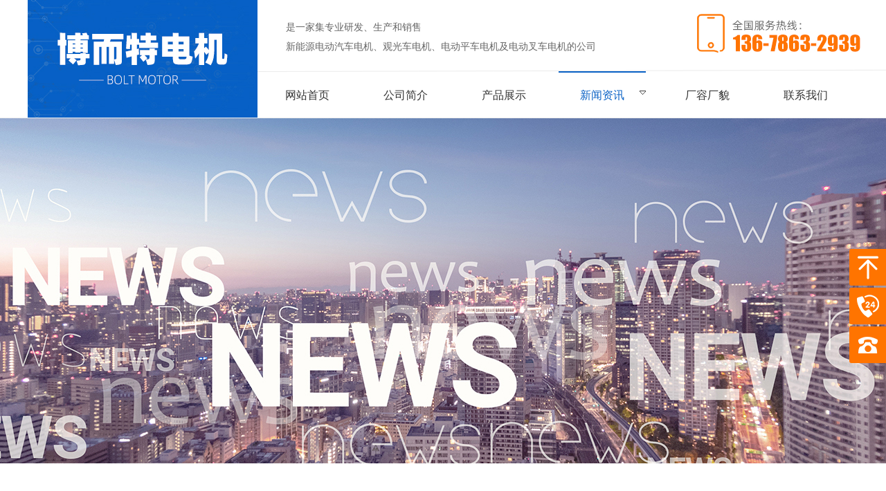

--- FILE ---
content_type: text/html; charset=utf-8
request_url: http://www.szmdmotor.com.cn/xinwen/gsxw/show301.html
body_size: 7344
content:
<!DOCTYPE html PUBLIC "-//W3C//DTD XHTML 1.0 Transitional//EN" "http://www.w3.org/TR/xhtml1/DTD/xhtml1-transitional.dtd">
<html xmlns="http://www.w3.org/1999/xhtml">
<head>
<meta http-equiv="Content-Type" content="text/html; charset=utf-8" />
<meta http-equiv="X-UA-Compatible" content="IE=edge"/>
<title>如何改进油泵电机电源的控制设备？-滨州博而特电机有限公司</title>
<meta name="keywords" content="如何改进油泵电机电源的控制设备？" /><meta name="description" content="油泵电机是一种改进的驱动油泵的特定电机。油泵电机包括电机主体、前端盖和输出传动轴，在前端盖上开设一阶梯形孔，输出传动缩入前端盖" /><link rel="stylesheet"  type="text/css" href="/Tpl/Home/default/Public/css/aos.css" />
<link href="/Tpl/Home/default/Public/css/reset.css" rel="stylesheet" type="text/css" />
<link href="/Tpl/Home/default/Public/css/webmain.css" rel="stylesheet" type="text/css" />
<link href="/Tpl/Home/default/Public/css/ddsmoothmenu.css" rel="stylesheet" type="text/css" />
<link href="/Tpl/Home/default/Public/css/styles.css" rel="stylesheet" type="text/css" />
<link href="/Tpl/Home/default/Public/css/banner.css" rel="stylesheet" type="text/css" />
<link href="/Tpl/Home/default/Public/css/animate.css" rel="stylesheet" type="text/css" />
<link href="/Tpl/Home/default/Public/css/iconfont.css" rel="stylesheet" type="text/css" />
<link href="/Tpl/Home/default/Public/css/style1.css" rel="stylesheet" type="text/css" />
<script>(function() {var _53code = document.createElement("script");_53code.src = "https://tb.53kf.com/code/code/10482451/1";var s = document.getElementsByTagName("script")[0]; s.parentNode.insertBefore(_53code, s);})();</script>
<script>
var site_url='http://www.szmdmotor.com.cn/';
var tpl_path='/Tpl/Home/default/';
var public = '/Public';
var mobile = '1';
var root_path='';
</script>
<script type="text/javascript" src="/Tpl/Home/default/Public/js/jquery-1.4.2.min.js"></script>
<script type="text/javascript" src="/Public/js/common.js"></script>
<script type="text/javascript" src="/Public/js/cookie.js"></script>
<script type="text/javascript" src="/Tpl/Home/default/Public/js/jquery.KinSlideshow-1.2.1.js"></script>
<script type="text/javascript" src="/Tpl/Home/default/Public/js/webtry_roll.js"></script>
<script type="text/javascript" src="/Tpl/Home/default/Public/js/ddsmoothmenu.js"></script>
<script type="text/javascript" src="/Tpl/Home/default/Public/js/jquery.js"></script>
<script type="text/javascript" src="/Tpl/Home/default/Public/js/superslide.2.1.js"></script>
<script src="/Tpl/Home/default/Public/js/jquery-1.8.3.min.js"></script>
<script src="/Tpl/Home/default/Public/js/banner.js"></script>
<script src="/Tpl/Home/default/Public/js/ajquery.js"></script>
<script src="/Tpl/Home/default/Public/js/wow.min.js"></script>
<script src="/Tpl/Home/default/Public/js/viewport-units-buggyfill.js"></script>
<script src="/Tpl/Home/default/Public/js/midnight.jquery.js"></script>
<script type="text/javascript">
ddsmoothmenu.init({
	mainmenuid: "MainMenu", //menu DIV id
	orientation: 'h', //Horizontal or vertical menu: Set to "h" or "v"
	classname: 'ddsmoothmenu', //class added to menu's outer DIV
	contentsource: "markup" //"markup" or ["container_id", "path_to_menu_file"]
})
</script>
<script type="text/javascript">
$(function(){
 	var nav=$(".index_top");
	var win=$(window);
	var sc=$(document);
	win.scroll(function(){
		if(sc.scrollTop()>100){
			nav..attr('id','#fixednav');;
		}else{
			nav.removeClass("fixednav");
			} }) })
</script>

</head>
<body>
<div id="wrapper">
  <div class="index_top">
  	<div class="top_left">
  		<img src="/Tpl/Home/default/Public/images/logo.jpg" width="333" height="170" alt="滨州博而特电机有限公司" class="logo" />
  	</div>
    	<div id="index_nav">
    		<div class="top_d">
    			<div class="mid"> 是一家集专业研发、生产和销售<br />
新能源电动汽车电机、观光车电机、电动平车电机及电动叉车电机的公司</div>
    			<div class="tel">
    				<img src="/Tpl/Home/default/Public/images/tel.jpg" width="236" height="56"  alt="联系我们" /></div>
    			<div class="clear"></div>
    		</div>
       		<div id="MainMenu" class="ddsmoothmenu"> <ul ><li class="firstli"><a  href="http://www.szmdmotor.com.cn/" title="网站首页"><span>网站首页</span></a></li><li ><a  href="http://www.szmdmotor.com.cn/about/" title="公司简介"><span>公司简介</span></a></li><li ><a  href="http://www.szmdmotor.com.cn/pro/" title="产品展示"><span>产品展示</span></a></li><li ><a id="menu_selected" href="http://www.szmdmotor.com.cn/xinwen/" title="新闻资讯"><span>新闻资讯</span></a><ul class="menulevel"><li ><a  href="http://www.szmdmotor.com.cn/xinwen/gsxw/" title="公司新闻"><span>公司新闻</span></a></li><li ><a  href="http://www.szmdmotor.com.cn/xinwen/zyzs/" title="专业知识"><span>专业知识</span></a></li></ul></li><li ><a  href="http://www.szmdmotor.com.cn/crcm/" title="厂容厂貌"><span>厂容厂貌</span></a></li><li class="lastli"><a  href="http://www.szmdmotor.com.cn/contact/" title="联系我们"><span>联系我们</span></a></li></ul> </div>
     		<div class="clear"></div>
  		</div> 
  </div>
</div>
<!--wrapper-->


<div class="ny_xinwen"></div>
<script>
$(function(){
$.ajax({
   type: "POST",
   url: "http://www.szmdmotor.com.cn/home/public/viewNum.html",
   data: "module=article&id=301",
   success: function(msg){
   		$('#hitnum').text(msg);
   }
});
})
</script>
<div id="page_main2" class="clearfix">
  <div class="site-nav2">
    <div class="site_left"><span>当前位置 : </span><a href="http://www.szmdmotor.com.cn/">主页</a> &gt;&gt;<a href="http://www.szmdmotor.com.cn/xinwen/">新闻资讯</a> &gt;&gt;<a href="http://www.szmdmotor.com.cn/xinwen/gsxw/">公司新闻</a> </div>
    <div class="site_right"><span></span></div>
    <div class="clear"></div>
  </div>
  <div class="page-right2">
    <div id="shownews">
      <h1 class="title">如何改进油泵电机电源的控制设备？</h1>
      <div class="hits">
        点击次数：<span id="hitnum"></span>&nbsp;&nbsp;        更新时间：22/09/15 16:27:09&nbsp;&nbsp;        &nbsp;&nbsp;来源：<a href="http://www.szmdmotor.com.cn">www.szmdmotor.com.cn</a>
        【<a href="javascript:self.close()">关闭</a>】        <span style="float:left;">分&nbsp;&nbsp;&nbsp;&nbsp;享: </span> <span> 
          <script>window._bd_share_config={"common":{"bdSnsKey":{},"bdText":"","bdMini":"2","bdPic":"","bdUrl":'http://www.szmdmotor.com.cn/article/show/sid/1285/id/301.html',"bdStyle":"0","bdSize":"16"},"share":{}};with(document)0[(getElementsByTagName('head')[0]||body).appendChild(createElement('script')).src='http://bdimg.share.baidu.com/static/api/js/share.js?v=89860593.js?cdnversion='+~(-new Date()/36e5)];</script> 
          </span>      </div>
            <ul style=" margin:10px 0px;">
              </ul>
      <div class="text editor">　　油泵电机是一种改进的驱动油泵的特定电机。油泵电机包括电机主体、前端盖和输出传动轴，在前端盖上开设一阶梯形孔，输出传动缩入前端盖内为一中空的轴，轴孔孔径与油泵的输入传动轴的外径相配合，在输出传动轴的轴头有一键槽。油泵电机电源控制设备有非常重要的作用，但是很多消费者反应油泵电机电源控制装置在运行中存在较大的缺陷，那么如何对油泵电机电源控制设备进行改进呢？<br />
　　经多年运行的经验，建议把调速器压力油罐上装有的带电接点的压力表与压力信号器的作用做对换，让压力信号器改为油泵电机电源控制元件，让带电接点压力的作用改为油罐油压的监视元件。调速器的压力油罐上装有两块自动化元件仪表。一块是带电接点的压力表，其作用为油泵电机电源的自动控制装置。当压力油罐内的油压值比额定工作油压值降低0.2MPa～0.25MPa时，电接点压力表的指针接点与下限指针接点闭合，发出电信号，通过继电器操作油泵电机电源接通，使油泵开始启动泵油。当供油使油罐内的油压达到额定工作油压时，电接点压力表指针接点又与上限接点闭合，发出断开油泵电源的信号，油泵停止泵油。如此反复循环，实现对油压的自动控制，保证压力油罐内的工作油压在规定的范围以内。另一块是压力信号器，其作用为调速器油压的自动监视装置。当压力油罐内的油压因事故下降到比额定工作油压上限值低0.3MPa～0.35MPa时，压力信号器的一只水银接点闭合，接通信号回路，光字牌亮，警铃响并发出“故障信号油压”信号，提示运行人员迅速地去处理事故。如事故未能排除，油罐内的油压继续下降。<br />
<p>
	　　以上就是我们应该如何改进油泵电机电源的控制设备，大家可以了解一下。
</p>
<p style="text-align:center;">
	<img src="/Upload/thumb_6322e340a465e.jpg" width="300" height="241" title="油泵电机" alt="油泵电机" />
</p></div>
      <div class="page" style="clear:both;"> 上一条：
        <a href="http://www.szmdmotor.com.cn/xinwen/gsxw/show305.html">电动叉车电机常用的电机有哪几种？</a>
                  <br>
        下一条：
        <a href="http://www.szmdmotor.com.cn/xinwen/gsxw/show299.html">油泵电机空载运行为何会有十分之一的电流差?</a>
                  <br>
      </div>
      <h4 class="related"><span style="font-weight:bold;height:30px;line-height:30px;font-size:13px;  padding-left:10px">油泵电机相关资料</span></h4>
      <ul class="related-list">
                  <li><a target="_blank" title="油泵电机过热的原因有哪些呢？" href="http://www.szmdmotor.com.cn/xinwen/gsxw/show239.html">油泵电机过热的原因有哪些呢？</a></li><li><a target="_blank" title="油泵电机发热原因分析" href="http://www.szmdmotor.com.cn/xinwen/zyzs/show246.html">油泵电机发热原因分析</a></li><li><a target="_blank" title="造成油泵电机轴承损耗的3个原因" href="http://www.szmdmotor.com.cn/xinwen/show250.html">造成油泵电机轴承损耗的3个原因</a></li><li><a target="_blank" title="我们该如何有效的保护油泵电机？" href="http://www.szmdmotor.com.cn/xinwen/gsxw/show254.html">我们该如何有效的保护油泵电机？</a></li><li><a target="_blank" title="油泵电机的故障该如何检查？" href="http://www.szmdmotor.com.cn/xinwen/gsxw/show258.html">油泵电机的故障该如何检查？</a></li>      </ul>
      <div class="clear"></div>
      <!-- 相关产品 -->
      <h4 class="related"><span style="font-weight:bold;height:30px;line-height:30px;font-size:13px;  padding-left:10px">油泵电机相关产品</span></h4>
      <div class="related_cp">
        <ul>
                      <!--  此处含有字符串截取函数，注意格式  --> 
            <!-- 例子：油泵电机的故障该... $relate['title']：要处理的字符串；msubstr：调用的函数不要改变；0：取字符串开设的位置8：截取的长度 -->
            <li> <a href="http://www.szmdmotor.com.cn/pro/ybdj/show3075.html"><img src="http://www.szmdmotor.com.cn/Upload/thumb_5f9cc692106e6.jpg" alt="油泵电机" title="油泵电机"></a>
                <p><a target="_blank" title="油泵电机" href="http://www.szmdmotor.com.cn/pro/ybdj/show3075.html">油泵电机</a></p>
              </li>        </ul>
      </div>
      <div class="clear"></div>
      <!-- 相关产品结束 --> 
    </div>
  </div>
</div>
<style>
	@keyframes warn {
            0% {
                transform: scale(0.3);
                -webkit-transform: scale(0.3);
                opacity: 0.0;
            }

            25% {
                transform: scale(0.3);
                -webkit-transform: scale(0.3);
                opacity: 0.1;
            }

            50% {
                transform: scale(0.5);
                -webkit-transform: scale(0.5);
                opacity: 0.3;
            }

            75% {
                transform: scale(0.8);
                -webkit-transform: scale(0.8);
                opacity: 0.5;
            }

            100% {
                transform: scale(1);
                -webkit-transform: scale(1);
                opacity: 0.0;
            }
        }

.dot {    position: absolute;
            width:40px;
            height:40px;
            padding:8px;
            left:0;
            bottom:-70px;
            -webkit-border-radius: 50%;
            -moz-border-radius: 50%;
            border:1px solid #ff7400;
            border-radius: 50%;
            z-index: 2;
        }
.pulse {   position: absolute;
            width:90px;
            height:90px;
            left:-8%;
            bottom:-90px;
            border: 4px solid #ff7400;
            -webkit-border-radius: 50%;
            -moz-border-radius: 50%;
            border-radius: 50%;
            z-index: 1;
            opacity: 0;
            -webkit-animation: warn 2s ease-out;
            -moz-animation: warn 2s ease-out;
            animation: warn 2s ease-out;
            -webkit-animation-iteration-count: infinite;
            -moz-animation-iteration-count: infinite;
            animation-iteration-count: infinite;
            box-shadow: 1px 1px 10px #ff7400;
        }
</style>
<div class="yb_conct">
  <div class="yb_bar">
    <ul>
      <li class="yb_top">返回顶部</li>
      <li class="yb_phone"><p>
	136-7863-2939
</p></li>
      <li class="yb_email" ><p>
	0543-5056272
</p></li>
    </ul>
  </div>
</div>
<!-- 代码部分end -->
<div class="con_bg mt30">
	<a class="con_top yb_top">
		<img src="/Tpl/Home/default/Public/images/top.png" width="68" height="90" />
	</a>
	<div class="contain">
		<div class="con_mid">
			<div class="con_div"><p>
	<img src="/Upload/thumb_5f9cb7c9c5d3e.png" alt="" />&nbsp;联系人：商经理
</p>
<p>
	<img src="/Upload/thumb_5f9cb7d3cc6b6.png" alt="" />&nbsp;手机：136-7863-2939
</p></div>
			<div class="con_div"><p>
	<img src="/Upload/thumb_5f9cb7e2b4fb6.png" alt="" />&nbsp;电话：0543-5056272
</p>
<p>
	<img src="/Upload/thumb_5f9cb7ee792ae.png" alt="" />&nbsp;传真：0543-2232688
</p></div>
			<div class="con_div"><p>
	<img src="/Upload/thumb_5f9cb7fc8d6e6.png" alt="" />&nbsp;地址：滨州市惠民县辛店开发区
</p>
<p>
	<img src="/Upload/thumb_5f9cb80479a7e.png" alt="" />&nbsp;滨州博而特电机有限公司
</p></div>
			<div class="clear"></div>
		</div>
		<div class="ma">
			<img src="/Tpl/Home/default/Public/images/ma.jpg" width="122" height="122" alt="二维码"><p>【了解更多】</p>
		</div>
		<div class="clear"></div>
	</div>

<div class="con_dh">
    <ul ><li class="firstli"><a  href="http://www.szmdmotor.com.cn/" title="网站首页"><span>网站首页</span></a></li><li ><a  href="http://www.szmdmotor.com.cn/about/" title="公司简介"><span>公司简介</span></a></li><li ><a  href="http://www.szmdmotor.com.cn/pro/" title="产品展示"><span>产品展示</span></a></li><li ><a id="menu_selected" href="http://www.szmdmotor.com.cn/xinwen/" title="新闻资讯"><span>新闻资讯</span></a><ul class="menulevel"><li ><a  href="http://www.szmdmotor.com.cn/xinwen/gsxw/" title="公司新闻"><span>公司新闻</span></a></li><li ><a  href="http://www.szmdmotor.com.cn/xinwen/zyzs/" title="专业知识"><span>专业知识</span></a></li></ul></li><li ><a  href="http://www.szmdmotor.com.cn/crcm/" title="厂容厂貌"><span>厂容厂貌</span></a></li><li class="lastli"><a  href="http://www.szmdmotor.com.cn/contact/" title="联系我们"><span>联系我们</span></a></li></ul>    <div style="clear:both;" ></div>
 </div>
<div id="copyright">
<div>
  <div class="foot"> <p>
	滨州博而特电机有限公司主要以油泵电机,观光车电机,电动平车电机,电动叉车电机生产销售为主,厂家供货价格低,型号样式多样,质量有保证,有需求随时联系我们
</p>
<p>
	<a href="https://beian.miit.gov.cn/" target="_blank"><img src="/Upload/thumb_5fa492749952b.png" alt="" />备案号：鲁ICP备2020042533号-2</a> 
</p>
<div>
	<a target="_blank" href="http://www.beian.gov.cn/portal/registerSystemInfo?recordcode=37162102000355"><img src="/Upload/thumb_5fa492749952b.png" alt="" />鲁公网安备 37162102000355号</a> 
</div>  
  	<a href="http://www.szmdmotor.com.cn/sitemap.html" rel="nofollow">网站地图</a>
    <div style="display:none"> <script type="text/javascript" src="//js.users.51.la/21313377.js"></script> |  |  </div>
  </div>
  <div style="clear:both"></div>
</div>
</div> 
</div>

<!-- 代码部分end -->
<script src="/Tpl/Home/default/Public/js/aos.js"></script>
<script type="text/javascript">
	AOS.init({
		easing: 'ease-out-back',
		duration: 1000
	});
</script>
<script>
	$('.hero__scroll').on('click', function(e) {
		$('html, body').animate({
			scrollTop: $(window).height()
		}, 900);
	});
</script>
<script>
$(function() {
	// 悬浮窗口
	$(".yb_conct").hover(function() {
		$(".yb_conct").css("right", "5px");
		$(".yb_bar .yb_ercode").css('height', '200px');
	}, function() {
		$(".yb_conct").css("right", "-127px");
		$(".yb_bar .yb_ercode").css('height', '53px');
	});
	// 返回顶部
	$(".yb_top").click(function() {
		$("html,body").animate({
			'scrollTop': '0px'
		}, 300)
	});
});
</script>
</body>
</html>

--- FILE ---
content_type: text/css
request_url: http://www.szmdmotor.com.cn/Tpl/Home/default/Public/css/webmain.css
body_size: 8929
content:
@charset "utf-8";
/* CSS Document */
body,button,input,select,textarea{ font-size:14px; font-family:Arial, Helvetica, sans-serif; border:0;color:#333; line-height:25px;}

/* Clear */
.clearfix:after{content:"";display:block;height:0px;clear:both;visibility:hidden}
.clearfix{display:inline-block}
/* Hides from IE-mac \*/ 
* html .clearfix{height:1%}
.clearfix{display:block} 
/* End hide from IE-mac */
.page_list{text-align:center;padding-top:10px; padding-bottom:2px;}
.page_list a{border:#ddd 1px solid;color:#492b08;padding:2px 5px;margin-right:2px}
.page_list a:hover,.page_list a:active{border:#e1e6ed 1px solid;color:#000;background-color:#492b08}
.page_list span.current{border:#ddd 1px solid;padding:2px 5px;font-weight:bold;margin-right:2px;color:#FFF;background-color:#492b08}
.page_list span.disabled{border:#f3f3f3 1px solid;padding:2px 5px;margin-right:2px;color:#CCC}
/* webcss start*/
.con_bott{background: url(../images/con_bg.png)no-repeat center bottom;}
.index_content{ width:1200px; margin:0 auto; padding-top:50px;}
#wrapper{width:100%; color: #333;background:url(../images/top_bg.jpg)no-repeat center top;height:170px;position: fixed;top: 0;z-index: 999;border-bottom:1px solid #eee;}
.contain{ width:1200px; margin:0 auto;}
.mt80{ margin-top:80px;}
.mt60{ margin-top:60px;}
.mt50{ margin-top:50px;}
.mt30{ margin-top:30px;}
.top_left{width: 333px;float: left}
.logo{ width:333px;display: block;}
.tel{width:236px;height:56px;float:right;margin-top: 20px;}
.mid{font-size: 14px;width: 450px;float: left;margin:25px 0 0 40px;line-height:28px;color: #666;}
#fixednav{position: fixed;top:105px;z-index: 999;}
.index_top{width:1200px;margin:0 auto;height:170px;}
.top_d{width:870px;}
#banner{ width:100%;margin:0 auto;overflow:hidden;}
.banner{ width:1440px; margin:0 auto}
#lang{position:absolute;right:15px;top:10px;z-index:1}
#lang img{margin-right:5px;vertical-align:middle}
#index_nav{width:867px;float: right;}
#MainMenu{ width:100%;line-height:70px;margin-top:20px;}

/*搜索*/
.s_sousuo{ background-color:#eeeeee;}
.index_search{ height:70px; line-height:70px; width:1200px; margin:0 auto;border-bottom:1px #ececec solid; }
.index_search_nr{ float:left; width:600px;color:#666; padding-left:15px;}
.index_search_sou{ float:right; width:350px;height:34px; margin-top:17px;}
#index_searchid{ float:left;line-height:36px;height:36px;width:80px;border:1px #ececec solid; border-right:0}
#index_searchtext{ float:left;border:1px #ececec solid;height:34px;line-height:34px; width:200px; margin:0px;}
#index_searchbutton{ float:left; border:none;background:url(../images/searchbut.jpg); cursor:pointer; height:34px; width:60px}

.al_h{ width:215px; float:left; background:url(../images/al_bg.jpg) no-repeat center top;height:175px;color:#fff; text-align:center; padding-top:58px; margin-top:8px}
.al_h p{ font-size:26px; font-weight:bold; margin-bottom:10px;}
.al_h span{ text-transform:uppercase;}

.al_bg{ background:url(../images/al_bg.jpg) no-repeat center top; padding-top:65px; padding-bottom:60px;}
.index-newproducts{ width:1200px; margin:0 auto}

.productsroll{position:relative;width:1200px;margin-top:50px;}
/* productsroll Start */
#LeftArr1,#RightArr1,#LeftArr,#RightArr{background:url(../images/product_arrow.gif) no-repeat center top;width:39px;height:160px;cursor:pointer;position:absolute;top:35px;z-index:1}
#LeftArr1,#LeftArr{background-position:-10px 0px;float:left;left:8px}
#RightArr1,#RightArr{background-position:-50px 0px;float:right;right:0px}
#ScrollBox,#ScrollBox1{width:1200px; margin:0 auto;overflow:hidden}
#ScrollBox li,#ScrollBox1 li{float:left;display:inline;width:260px;text-align:center; margin:0 8px;}
#ScrollBox li a,#ScrollBox1 li a{display:block;}
#ScrollBox li a img{}
#ScrollBox li a:link,#ScrollBox li a:visited,#ScrollBox li a:active{color:#333}
#ScrollBox li a:hover,#ScrollBox1 li a:hover{color:#c71800}
#ScrollBox li a span,#ScrollBox1 li a span{display:block; line-height:50px; }
/* productsroll End */

/*新闻*/
.index-news dl{width:339px;float:left;}
.index-news dt{width:339px;}
.index-news dd{width:299px;background: #ebf3fa;height:80px;padding: 20px;}
.index-news dd span{font-size: 14px;color: #333;line-height:30px;}
.index-news ul{width: 810px;float: right;}
.index-news ul li{line-height: 40px;height: 40px;border:1px solid #e8e8e8;width:348px;padding-left:32px;float: left;margin-bottom: 20px;position: relative;}
.index-news ul li a{height: 40px;line-height: 40px;display: block;}
.index-news ul li:nth-child(even){margin-left:45px;}
.index-news ul li:before{content: '';width:16px;height:2px;background: #ff7400;display:inline-block;position: absolute;z-index: 99;left:5px;top:20px ;transition: all 0.5s;}
.index-news ul li:hover{border:1px solid #0660c5;}
.index-news ul li:hover:before{width:46px;left:-20px;}
.zhuan_news{margin-top: 20px;}
.zhuan_li{width: 1015px;float: right;background:#ebf3fa;height: 141px;padding: 20px 0;}
.zhuan_li .new01{width: 290px;float: left;margin: 20px 0 20px 42px;}
.zhuan_li .new01 a:hover{color: #0961c5;}
.new_title{background: url(../images/wen.jpg) no-repeat left center;padding-left:40px;font-size: 15px;height: 30px;line-height: 30px;}
.new_con{background: url(../images/da.jpg) no-repeat left top;margin-top: 20px;font-size: 14px;color: #666;line-height: 30px;padding-left:40px;}
.zhuan{text-align: center;color: #fff;width: 185px;height: 41px;background: #0660c5;padding:70px 0;float: left;}
.zhuan b{font-size:24px;}
.zhuan p{font-size: 14px;text-transform: uppercase;line-height:40px;color: #dee5f4;}
/*简介*/
.intro_bg{background: url(../images/intro_bg.jpg) no-repeat center bottom #fff;height: 722px;}
.intro_left{width:650px;float: left;}
.intro_right{width:463px;float:right;margin-top:20px;}
.intro_con{line-height: 35px;margin-top:45px;font-size: 15px;}
.intro_h p{margin-top:20px;font-size: 15px;color: #999;text-transform: uppercase;}
.intro_h b{font-size:22px;font-weight: normal;}
.intro_h b:after{content: '';height: 3px;width:95px;display: block;background:#ff7400;position: relative;bottom:-6px;}
.intro_more{height: 45px;width: 120px;background: #0961c5;display: block;line-height: 45px;border-radius: 10px;color: #fff;padding-left: 20px;margin-top: 35px;}
.intro_more:active,.intro_more:visited{color: #fff;}
/*领域*/
.ly{background: url(../images/ly_bg.jpg) no-repeat center center;width: 1203px;height: 211px;}
.ly dl{width: 200px;float: left;text-align:center;margin-top:35px}
.ly dl dd {margin-top:15px;}
.ly dl dd p{color:#333;font-size:16px;text-transform:uppercase;line-height: 30px;}
.ly dl dt img{width:80px:height:80px;transition:transform 0.8s;}
.ly dl:hover dt img{transform: rotatey(360deg)}
.ly dl:hover{cursor: pointer;}

/*优势*/
.ys_bg{background: url(../images/ys_bg.jpg) no-repeat center top;height:587px;padding-top:60px;}
.ys_title{background: url(../images/ys_tit.png) no-repeat left center;width:255px;margin: 0 auto;padding-left: 325px;color: #fff;}
.ys_title span{font-size: 16px;}
.ys_title b{font-size: 36px;}
.ys_div{width:235px;float: left;text-align: left;position: relative;margin:60px 40px;}
.ys_bg dl:nth-child(2){margin-left:10px;}
.ys_bg dl:nth-child(5){margin-right: 0;}
.ys_div dt{margin-top: 40px;}
.ys_div dd{margin-top: 20px;}
.ys_div dd b{font-size:18px;color: #ff7400;}
.ys_div dd b:before{content: '';height:40px;width: 1px;display: block;background:#ff7400;position: relative;left:10px;bottom: 5px;}
.ys_div dd p{font-size: 14px;line-height:35px;color: #fff;text-transform: uppercase;margin-top:25px;}

.ys_div:hover{}
/*底部*/
.con_bg{background: url(../images/con_bg.jpg) no-repeat left center;height:449px;}
.con_top{position: relative;top:15px;left:48%;width: 68px;display: block;}
.con_top img{animation: myfirst 1s infinite;}
@keyframes myfirst {
            0% {
                transform: translate(0px, 0px);
            }
            50% {
                transform: translate(0px, -10px);
            }
            100% {
                transform: translate(0px, 0px);
            }
        }
.con_div{float: left ;color: #fff;margin:50px 120px 20px 0;line-height: 44px;font-size: 15px;}
.con_div img{vertical-align: middle;margin-right: 5px;}
.con_mid{width:1000px;float:left;}
.con_dh{ width:100%;color: #fff;background: #ff7400;height: 60px;line-height: 60px;margin-top:40px;}
.con_dh ul{width:1200px;margin:0 auto;}
.con_dh .menulevel{ display:none}
.con_dh li{line-height:60px;float: left;padding:0 69px;background: url(../images/dhli_bg.jpg) no-repeat left center;}
.con_dh li a{ color:#fff;font-size:15px;}
.con_dh li:first-child{background: none;}
.ma{ width:150px; float:right;margin-top: 35px;}
.ma img{border-radius: 10px;float: left;}
.ma p{color: #fff;font-size: 14px;text-align: center;writing-mode: tb-rl;float: right;margin-top:15px;float: right;}

.foot_left{ width:350px; float:left}
.foot_right{ width:777px; float:right; padding-top:50px}

.c_cont {
padding: 70px 0px 0px 50px;
background: url(../images/c_cont.jpg) no-repeat right top;
padding-bottom: 100px;
}

#product_c a{
    display: block;
    float: left;
    height: 140px;
    margin-bottom: 10px;
    margin-left: 10px;
    text-align: center;
    width: 150px;
}
#product_c{
width:668px;
}

/*标题*/
.index_title{text-align: left;color: #000000;}
.index_title b{font-size: 30px;}
.index_title span{font-size: 16px;color: #666;text-transform: uppercase;}
/*分类*/
#sort_div{ width:243px;float:left;background: url(../images/fen_bg.jpg) no-repeat left center;padding-top: 30px;height: 413px;}
.fen_right{width: 910px;float: right;}
.cp_img{width:562px;float: left;}
.cp_bg{background: #faf9f7;padding:80px 0 30px 0;}
.cptop_bg{background: url(../images/cp_bg.jpg) no-repeat center top;}
.fen_con{width:320px;float: right;}
.fen_con b{font-size: 23px;color: #333;}
.fen_con b:after{content: '';height: 1px;width: 100%;background: #cfcfcf;display:block;position: relative;bottom: -20px;}
.fen_more{margin-top: 20px;display: block;}
.fen_con p{font-size: 14px;line-height: 32px;margin-top:50px;}
.lei_h{ color:#333; font-size:18px; text-align:center;background: url(../images/fen_img.jpg) no-repeat 20px center;text-align:left;}
.lei_h b{font-size:24px;padding-left:80px;}
.lei_h p{text-transform:uppercase; font-size:11px; color: #999;padding-left:80px;}
.sort_div ul{padding:10px 0;}
.sort_div ul li{white-space:nowrap;text-overflow:ellipsis; height:40px; line-height:40px;background:url(../images/cli_bg.jpg) no-repeat 120px center #0660c5;width:170px;margin-top:15px ; position:relative;border-radius: 0 20px 20px 0;padding-left: 30px; transition: all 1s;}
.sort_div ul li:hover{background:url(../images/cli_bg.jpg) no-repeat 160px center #0660c5 ;}
.sort_div ul li a{height:40px;font-size:15px;color:#fff;line-height:40px;display:block;overflow:hidden;white-space:nowrap;text-overflow:ellipsis; text-align:left;}
.sort_div ul li:hover a{font-weight: bold;color: #fff;}
.sort_div ul li ul li{ height:30px;line-height:30px;background:url(../images/clibg1.jpg) no-repeat 20px center; margin-bottom:0px;}
.sort_div ul li ul li a{ color:#333;}
.sort_div ul li ul li a:hover{ color:#0668cb}
.lei_bt{ padding-left:20px}
.lei_bt p{ padding-top:20px; font-size:14px; margin-bottom:8px}
.lei_bt span{ color:#01954b}
.p_more:visited,.p_more:active{color:#fff}
.p_more{height:22px; line-height:22px; display:block;color:#fff; width:70px; float:right; background-color:#0e70d3; font-size:12px; margin-top:12px; text-align:center;}
.index_tu{ background:url(../images/tu_bg.jpg) no-repeat center top; height:283px; color:#fff; font-size:16px;}
.index_tu p{ padding-top:155px; font-weight:bold; font-size:30px; margin-bottom:20px;}

/*内页分类*/
#fen_lei .sort_div ul{padding:0;}
#fen_lei{width: 240px;float: left}
#fen_lei ul{width: 100%;margin:20px auto;}
#fen_lei li{width:200px;margin: 15px auto;float: none;}
#fen_lei .lei_h{background:#0961c5;color: #fff;padding: 30px 0 25px 0;text-align: center;}
#fen_lei .lei_h span{font-size: 24px;font-weight: bold;}
#fen_lei .lei_h p{color: #fff;padding: 0;font-size: 14px;line-height: 30px;}


/* index-products Start */
.index-products ul li{float:left;text-align:left;width:573px;height:235px; margin:0px 54px 40px 0; position:relative;background: #fff;}
.index-products ul li:nth-child(even){margin-right:0;}
.index-products ul li a{display:block;}
.index-products ul li a:link,.index-products ul li a:visited,.index-products ul li a:active{ color:#333; font-size:15px;}
.p_con img{float:right;margin-top: 15px;}
.index-products ul li a:hover p{  color:#0961c5;}
.index-products ul li .pro_con{ display:block; line-height:30px;  text-indent:none; height:90px; overflow:hidden;text-align: left;font-size: 14px;color: #666;margin-top:20px;}
.p_imgs{width:293px;float: left;}
.p_con{width:215px ;float:right;margin-right: 20px;margin-top: 30px;}
.p_con p{line-height: 40px;font-size: 16px;}
.p_con p span:after{content: '';width:70px;height:2px;background: #0961c5;display:block;z-index: 99;position:relative;bottom: 0;}
.pro_more{float: right;}
.cp_more{color: #999;font-size: 13px;display: block;margin-top:10px;}
.cp_more img{float:none;padding-left: 10px;transition:1s;position: relative;left:0px;}
.index-products ul li:hover .cp_more img{left:120px;}
/* index-products End */

.index-right{float:left;padding:0px 15px 0px 5px;width:240px;overflow:hidden}
.index-search{padding-bottom:5px}
.index-search h2{background-position:0px -136px}
.index-search p{padding:5px 0px 5px 10px}
#searchid{line-height:20px;padding:2px}
#searchtext{border:#E6E6E6 1px solid;background:url(../images/searchinp.gif) repeat-x;height:20px;line-height:20px;padding:2px;width:200px}
#searchbutton{border:none;background:url(../images/searchbut.gif);cursor:pointer;height:21px;width:64px}
.index-jobs h2{background-position:0px -170px}
.index-jobs{padding-bottom:5px}
.index-jobs ul li{padding:4px 0px}

/*********** page ***********/
#page_main{ padding-bottom:30px}
#page_main2{width:1200px; margin:0 auto;padding-bottom:30px }
/* page-left */
.page-left{ width:260px; float:left; border:#0660c5 3px solid; padding-bottom:30px; margin-top:16px;}
.left-contact{ padding-top:5px; background-color:#ececec;}
.left-contact h2{background-position:0px -204px}
.left-contact p{line-height:35px;padding:15px 5px 15px 20px}
.left-contact p span{font-weight:bold}
/* page-right */
.page-right{float:right;padding:15px 0px 20px 0px;width:885px;overflow:hidden}
.page-right2{ width:1200px; margin:0 auto}
.site-nav{border-bottom:1px solid #CCC;height:30px;margin-bottom:20px;line-height:30px;text-align:left; }
.site-nav span{color:#ff7e00;font-weight:bold}
.site-nav2{ width:1200px; margin:20px auto; border-bottom:#ccc 1px dashed; height:60px; line-height:60px;}
.site-nav2 span{ color:#4a1d00; font-weight:bold}
.site_left{ width:500px; float:left;}
.site_right{ width:215px; float:right; font-size:20px; color:#166ac9}
.site_right span{ font-size:18px; color:#0e70d3; font-weight:normal}


.page-single,.page-products,.page-news,.page-newsdetail,.page-jobs,.page-jobsdetail{margin-bottom:10px}
.productsdetail-title,.newsdetail-title,.jobsdetail-title{font-size:14px;font-weight:bold;line-height:30px;text-align:center;border-bottom:1px dashed #CCC;margin-bottom:10px}
.page-news{ line-height:32px; font-size:13px;}
.page-news table{width:98%;}
.page-news table th{height:30px;line-height:30px;text-align:center;font-weight:bold;border:none 0px;font-size:12px}
.page-news table th.news-time{width:100px;background:url(../images/info_title.gif) left top}
.page-news table th.news-title{background:url(../images/info_title.gif) right top}
.page-news table td{border-bottom:1px solid #666;padding:2px}
.page-news table td.time-list{color:#666;text-align:center}
.page-jobs table{width:98%;}
.page-jobs table th{height:30px;line-height:30px;text-align:center;font-weight:bold;border:none 0px;font-size:12px}
.page-jobs table th.jobs-time{width:100px;background:url(../images/info_title.gif) left top}
.page-jobs table th.jobs-title{background:url(../images/info_title.gif) right top}
.page-jobs table td{border-bottom:1px dashed #D7D7D7;padding:8px}
.page-jobs table td.time-list{color:#666;text-align:center}
.page-guestbook{width:600px;margin:0px auto}
.page-guestbook dl dt,.page-guestbook dl dd{float:left;padding:2px; margin-top:10px}
.page-guestbook dl dt{width:80px;text-align:right; line-height:44px;}
.page-guestbook dl dd{width:500px}
.page-guestbook dl dd input{border:#CCC 1px solid;padding:2px;height:44px;line-height:44px;width:450px;}
.page-guestbook dl dd span{color:#F00;margin-left:10px}
.page-guestbook .Content{width:480px;height:120px;border:#CCC 1px solid}
#checkcode{width:60px;text-align:center}
.page-guestbook p{text-align:center;clear:both;margin-bottom:10px}

#friendlink{ color:#333; }
#friendlink a{ color:#333}
#friendlink a:visited,#friendlink a:active{color:#333}
#copyright{text-align:center;font-size:14px;line-height:28px; padding:20px 0px;width:100%;}
.fenzhan{ padding-top:1px;color:#fff}
.fenzhan a{ color:#fff}
.fenzhan a:visited,.fenzhan a:active{color:#fff}
.foot{color:#fff;  }
.foot a{ color:#fff}
.foot a:visited,.foot a:active{color:#fff}



/*新闻列表页*/
ul,li{ list-style:none;}
a,a:visited,a:active{color:#333333;text-decoration:none}
a:hover{color:#333;text-decoration:none}
.fl{ float:left;}
.fr{ float:right;}
.clear{ clear:both;}

ul.newsList li {width: 550px;float: left;
    border: 1px solid #f8f8f8; padding:5px;
	margin-bottom:25px;
	/*background:url(../images/icon.gif) no-repeat 7px 20px;*/
	padding-left:25px; background-color:#fff; border-left:#0660c5 5px solid;box-shadow:0 5px 10px 0 rgba(0,0,0,.02)
}
ul.newsList li:nth-child(even){margin-left:25px;}
/*ul.newsList li:hover{box-shadow:0 5px 15px 0 rgba(0,0,0,.1)}*/
.page-news {
    width: 100%; font-size:15px; line-height:38px;
}

/*新闻详情页*/
#shownews h1.title {
    font-size: 18px;
    text-align: center;
	height:30px;
	line-height:30px;
}

.hits {
    border-bottom: 1px solid #DDDDDD;
    margin-bottom: 10px;
	height:30px;
	line-height:30px;
}
.page {
    line-height:24px;
	border-top:1px dotted #ddd;
	border-bottom:1px dotted #ddd;
}

#shownews .text{
	margin:10px 0;
	line-height:25px;
}
.related { background-color:#f8f8f8
}
#shownews .related {
	font-weight:bold;
	height:32px;
	line-height:32px;
	font-size:13px; margin-top:15px;
}
#shownews .related-list li {
	border-bottom:1px dashed #dddddd;
	background:url(../images/icon1.gif) no-repeat left center;
	padding-left:10px;
    float: left;
    height: 26px;
    line-height: 26px;
    padding-left: 10px;
    width: 300px; margin-right:30px;
}
#shownews .related-list li a,#shownews .related-list li a:active,#shownews .related-list li a:visited{
	color:#808080;
}
#shownews .related-list li a:hover{
	color:#ff0000;
}

/*产品列表页*/
#ShowImages{ margin-top:20px;}
#ShowImages li{
	display: inline;
    float: left;
    margin: 6px 12px;
    text-align: center;margin-bottom:16px;
}
#ShowImages li:hover{box-shadow:0 5px 15px 0 rgba(0,0,0,.1)}
#ShowImages .images_img a {
    border: 8px solid #f2f2f2;
	display:block;
    height: 180px;
    overflow: hidden;
    padding: 5px;
    text-align: center;
    vertical-align: middle;
    width: 245px;
}
#ShowImages .images_img a:hover{
	
	
}
#ShowImages .images_img img {
    max-height: 180px;
}
#ShowImages .images_title a{
	height:38px;
	line-height:38px; background-color:#f2f2f2; display:block; 
}
/*图片列表页*/
#ShowImages .images_img1 a {
    border: 1px solid #dddddd;
	display:block;
    height: 260px;
    overflow: hidden;
    padding: 5px;
    text-align: center;
    vertical-align: middle;
    width: 245px;
}
#ShowImages .images_img1 a:hover{
	background:#fff4ce;
	border:1px solid #ff6600;
}
#ShowImages .images_img1 img {
    max-height: 260px;
}


/*下载列表页*/
.downloadtimes{
	width:80px;
	text-align:center;
}
/*下载详细页*/
.download{ margin-bottom:10px;}
.download li{

	line-height:30px;
	border-bottom:1px dotted #dddddd;
}

.downloadRight{ width:85%;}

/*招聘列表页*/
.jobList li{
	float:left;
	line-height:28px;
	border-bottom:1px dotted #dddddd;
	text-align:center;
}
.jobtime{ width:15%;}
.jobPosition{ width:40%;}

/*招聘详情页*/
.showjobList li{
	line-height:28px;
	border-bottom:1px dotted #dddddd;
}
.jobDescription{
	background:#dddddd;
	height:30px;
	line-height:30px;
	margin:10px 0;
	text-indent:10px;
}
/*招聘应聘页面*/
.submit{ background-color:#0660c5;
	width:242px;
	height:50px;
	color:#ffffff;
	line-height:50px;
	border:none;
	cursor:pointer; display:block;
	font-size:14px; text-align:center; float:left;  margin-top:30px; margin-left:90px;
}
.reset{ background-color:#f2f2f2;
	width:242px;
	line-height:50px; margin-top:20px; margin-bottom:50px;}


/* 内页相关产品的 */
.related_cp p{ line-height:30px;text-indent:2em;}
.related_cp td{ line-height:30px; }
.related_cp ul{width:100%; height:auto; padding-top:5px; overflow:hidden;}
.related_cp ul li{ text-align:center; width:132px;  float:left; overflow:hidden;}
.related_cp ul li p{ line-height:30px; height:30px; text-align:center; text-indent:0em;  }
.related_cp ul li p a{ line-height:30px; height:30px; text-align:center;}
.related_cpul li p a:hover {color:#FF0000;}
.related_cp ul li img{border:1px solid #CCCCCC; width:100px; height:88px; padding:5px;}
.related_cp ul li a:hover img{ border:1px solid #ff0000;}




/* 产品展示页询盘页面 */
.chanpin_xp{width:600px;margin:0px auto}
.chanpin_xp dl dt,.chanpin_xp dl dd{float:left;padding:5px}
.chanpin_xp dl dt{width:80px;text-align:right}
.chanpin_xp dl dd{width:500px; margin-left:80px; margin-top:-30px;}
.chanpin_xp dl dd input{border:#CCC 1px solid;padding:2px;background:url(../images/inputbg.gif) repeat-x;height:19px;line-height:19px;width:180px}
.chanpin_xp dl dd span{color:#F00;margin-left:10px}
.chanpin_xp .Content{width:480px;height:120px;border:#CCC 1px solid}
#checkcode{width:60px;text-align:center}
.chanpin_xp p{text-align:center;clear:both;margin-bottom:10px}

/* 产品页搜索框 */
.head-search{ margin: 0 auto; margin-top: 15px;overflow: hidden; background: #f4f4f4; padding:5px;}
.f_l{ float:left;}
.f_r{ float:right;}
.ss{ padding-top:10px; margin-top:-7px; font-size:13px; font-weight:bold; padding-left:18px;}
.head-search .txt-keyword{ border: solid 1px #DCD3CF;border-right: none;width:200px; height:20px;float: left;color: #A89893;font-size: 12px;}
.head-search .btn-search{width: 60px;height: 20px;border: none;overflow: hidden;}
.ssk{ width:580px;}

/* 产品展示 列表样式 */
.fl{ float:left;}
.fr{ float:right;}
.clear{clear:both;}
.lbtu{ width:695px; height:auto;}
.lbtup {height: auto;padding-top: 20px;overflow: hidden;}
.lbtup li { list-style-type:none; padding-bottom:10px;}
.lbtu_left{ width:110px; margin-top: 15px;}
.lbtu_left img { border: 1px solid #CCCCCC;width: 100px;height: 88px;padding: 5px;}
.lbtu_left a:hover img{ border:1px solid #ff0000;}
.lbtu_right{ width:505px; margin-top:25px;}
.lbtu_right li { float:left;   }
.bt{ line-height:17px; height:17px; font-size:12px; font-weight:bold;}
.bt a { text-decoration:none; color:#000000;}
.lbt a:hover{ color:#FF0000;}
.wenzi{ font-size:12px; line-height:22px; width:180px;}
.wenzi span a { color:#FF0000; text-decoration:none;}
.right_tb ul li { float:left; padding-left:10px;}



.page-products .images_img  img {
	-webkit-transition: -webkit-transform 1s ease-out;
	-moz-transition: -moz-transform 1s ease-out;
	-o-transition: -o-transform 1s ease-out;
	-ms-transition: -ms-transform 1s ease-out;
}
.page-products .images_img  a img:hover {
	-webkit-transform: scale(1.1, 1.1);
	-moz-transform: scale(1.1, 1.1);
	transform: scale(1.1, 1.1);
}

.ny_xinwen{background:url(../images/xinwen.jpg) no-repeat center top; height:550px;margin-top: 170px;}
.ny_liuyan{background:url(../images/liuyan.jpg) no-repeat center top;height:540px;margin-top: 170px;}
.ny_jianjie{background:url(../images/jianjie.jpg) no-repeat center center; height:500px;margin-top: 170px;}
.ny_chanpin{background:url(../images/chanpin.jpg) no-repeat center center; height:500px;margin-top: 170px;}
.ny_tupian{background:url(../images/jianjie.jpg) no-repeat center top;height:500px;margin-top: 170px;}
.ny_lianxi{background:url(../images/lxwm.jpg) no-repeat center top;height:400px;margin-top: 170px;}

.banners img{ width:100%}
#proinfo_c{ line-height:35px;}
#proinfo_c img:nth-child(even){margin-left:3px;}
/*.index-products  img {
	-webkit-transition: -webkit-transform 1s ease-out;
	-moz-transition: -moz-transform 1s ease-out;
	-o-transition: -o-transform 1s ease-out;
	-ms-transition: -ms-transform 1s ease-out;
}
.index-products a img:hover {
	-webkit-transform: scale(1.1, 1.1);
	-moz-transform: scale(1.1, 1.1);
	transform: scale(1.1, 1.1);
}
*/

/* 内页联系 */
.lx-bt{ text-align:center; margin-top:44px;}
.bt-dzi{ font-size:25px; color:#333; font-weight:bold;}
.bt-xzi{ font-size:16px; color:#333; margin-top:18px; margin-bottom:18px; line-height:26px;}

.lx-lx{ width:287px; float:left; margin-bottom:35px; margin-top:33px; text-align:center;}
.lx-mz{ font-size:13px; color:#797979; margin-top:15px;text-align:center}
.lx-zi{ font-size:15px; color:#333;text-align:center}

.nylx_left{ width:500px; float:left;}
.nylx_left p{color:#333; font-size:18px; line-height:43px;}


/*浮动客服*/
#floatDivBoxs{width:170px;background:#fff;position:fixed;top:100px;right:0px;z-index:999;}
#floatDivBoxs .floatDtt{width:100%;height:45px;line-height:45px; background:#29a4f2;color:#fff;font-size:18px;text-indent:22px;position:relative;}
#floatDivBoxs .floatDqq{padding:0 24px;}
#floatDivBoxs .floatDqq li{height:45px;line-height:45px;font-size:15px;border-bottom:1px solid #e3e3e3; text-align:right}
#floatDivBoxs .floatDqq li img{ float:left; margin-top:7px;}
#floatDivBoxs .floatDtxt{font-size:18px;color:#333;padding:10px 14px 0px 14px;}
#floatDivBoxs .floatDtel{padding:0 0 5px 10px;}
#floatDivBoxs .floatImg{text-align:center;padding:10px;background:#EBEBEB;}
#floatDivBoxs .floatImg img{ margin-bottom:5px;}
#floatDivBoxs .floatDtel img{display:block;}
#floatDivBoxs .floatDbg{width:100%;height:20px;background:url(../images/online_botbg.jpg) no-repeat;box-shadow:-2px 0 3px rgba(0,0,0,0.25);}
.floatShadow{ background:#fff;box-shadow:-2px 0 3px rgba(0,0,0,0.25);}
#rightArrow{width:50px;height:129px;background:url(../images/online_arrow.jpg) no-repeat;position:fixed;top:100px;right:0;z-index:999;}
#rightArrow a{display:block;height:45px;}


.ptitle{ text-align:center; border-bottom:#ececec 1px solid; padding-bottom:10px}


@charset "utf-8";
/*-----------------初始化---------------------*/
*{margin:0;padding:0;list-style-type:none;}
a,img{border:0;}
.clear:after{content:'\20';display:block;height:0;clear:both;visibility:hidden;}
/*固定的悬浮窗*/
.yb_conct{position:fixed;z-index:9999999;top: 50%;right:-127px;cursor:pointer;transition:all .3s ease;}
.yb_bar ul li{width:180px;height:53px;font:16px/53px 'Microsoft YaHei';color:#fff;text-indent:54px;margin-bottom:3px;border-radius:3px;transition:all .5s ease;overflow:hidden;}
.yb_bar .yb_top{background:#ff7400 url(../images/fixCont.png) no-repeat 0 0;}
.yb_bar .yb_phone{background:#ff7400 url(../images/fixCont.png) no-repeat 0 -57px;}
.yb_bar .yb_email{background:#ff7400 url(../images/fixCont.png) no-repeat 0 -113px;}
.yb_bar .yb_QQ{text-indent:0;background:#ff7400 url(../images/fixCont.png) no-repeat 0 -113px;}
.yb_bar .yb_ercode{background:#ff7400 url(../images/fixCont.png) no-repeat 0 -113px;}
.yb_bar img{margin-top: 15px;}
.hd_qr{padding:0 29px 25px 29px;}
.yb_QQ a{display:block;text-indent:54px;width:100%;height:100%;color:#fff;}

--- FILE ---
content_type: text/css
request_url: http://www.szmdmotor.com.cn/Tpl/Home/default/Public/css/ddsmoothmenu.css
body_size: 1957
content:
@charset "utf-8";
/*********************************************** 横向主导航条 ***********************************************/
.ddsmoothmenu{}
.ddsmoothmenu ul{margin:0;padding:0;}
/*主菜单设置*/
.ddsmoothmenu ul li{position:relative;display:inline;float:left;}
.ddsmoothmenu ul li a{display:block; font-size:16px;margin: 0 8px;}
.ddsmoothmenu ul li a span{display:block;text-align:center;padding:0 31px;}
.ddsmoothmenu ul li a:before{content: '';height: 2px;width:0;background: #0961c5;display: block;position:relative;top:2px;left: 50%;transition: all 0.8s;}
.ddsmoothmenu ul li a:hover:before{width: 100%;left:0;}
.ddsmoothmenu ul li a:hover span{background: url(../images/nav_bg.png) no-repeat center;color: #0961c5;height: 110px;}
/*主菜单连接效果设置*/
.ddsmoothmenu ul li a:link,.ddsmoothmenu ul li a:visited{color:#333;}
.ddsmoothmenu ul li a:active span{color: #0961c5;}
.ddsmoothmenu ul li a.selected span{color: #333;}
/*主菜单当前所在页面*/
.ddsmoothmenu ul li a#menu_selected span{color:#0961c5;}
.ddsmoothmenu ul li a#menu_selected:before{content: '';height: 2px;width: 100%;background: #0961c5;display: block;position:relative;top:2px;left: 0;}
/*子集菜单设置*/
.ddsmoothmenu ul.menulevel{position:absolute;left:0;display:none;visibility:hidden}
.ddsmoothmenu ul.menulevel li{background:none;margin:0px;padding:0px;display:list-item;float:none;height:40px;line-height:40px;}
.ddsmoothmenu ul.menulevel li a:before{content: '';height: 0;}
.ddsmoothmenu ul.menulevel li a{ background-color:#ececec;height:40px;line-height:40px;width:200px;margin:0px;border-right:1px solid #999;border-bottom:1px solid #fff;border-left:1px solid #CCC;font-size:12px; text-align:left; padding-left:20px;}
.ddsmoothmenu ul.menulevel li a span{ width:200px;overflow:hidden;white-space:nowrap;text-overflow:ellipsis;}
/*子集菜单连接效果设置*/
.ddsmoothmenu ul.menulevel li ul{top:0}
.ddsmoothmenu ul.menulevel li a:link,.ddsmoothmenu ul.menulevel li a:visited{color:#333; background-color:#ececec; background-image:none}
.ddsmoothmenu ul.menulevel li a:hover{background:#024fc1; color:#fff; font-weight:bold }
.ddsmoothmenu ul.menulevel li a.selected{background:#024fc1;color:#fff;font-weight:bold}
.ddsmoothmenu ul.menulevel li a span{ text-align:left; padding-left:10px;}
.ddsmoothmenu ul.menulevel li a:hover span{ color:#fff}


/*下拉箭头*/
.ddsmoothmenu .downarrowclass{position:absolute;top:28px;right:18px}
.ddsmoothmenu .rightarrowclass{position:absolute;top:8px;right:10px}
/*阴影*/
.ddshadow{position:absolute;left:0;top:0;width:0;height:0;background:url(../images/40.png);z-index:1}
.toplevelshadow{/*opacity:0.8*/}
* html .ddsmoothmenu{height:1%}/* Holly Hack for IE \*//*Holly Hack for IE7 and below*/
* html .ddsmoothmenu ul li a{display:inline-block}/*IE6 hack to get sub menu links to behave correctly*/

/*********************************************** 纵向主导航条 ***********************************************/
.ddsmoothmenu-v{border:1px solid #0961c5 ;}
.ddsmoothmenu-v ul{}
/*主菜单设置*/
.ddsmoothmenu-v ul li{white-space:nowrap;text-overflow:ellipsis;} 
.ddsmoothmenu-v ul li a{display:block;height:50px;vertical-align:middle;}
.ddsmoothmenu-v ul li a span{display:block;overflow:hidden;white-space:nowrap;text-overflow:ellipsis;}
#LeftMenu .lihover #three li a{
background:none;
color:#333333;
}
/*主菜单连接效果设置*/
.ddsmoothmenu-v ul{}
.ddsmoothmenu-v ul li a:link,.ddsmoothmenu-v ul li a:visited{ color:#fff;font-size:16px;white-space:nowrap;text-overflow:ellipsis;}
.ddsmoothmenu-v ul li a:hover span{color: #fff;}
.ddsmoothmenu-v ul li a:hover{color:#fff;}
.ddsmoothmenu-v ul li a:active span{color:#fff}
#LeftMenu .lihover  a{ color:#fff;}
.ddsmoothmenu-v ul li .selected:link,.ddsmoothmenu-v ul li a.selected:visited,.ddsmoothmenu-v ul li a.selected:active{background-color:#024fc1}
.ddsmoothmenu-v ul li a.selected span{color:#FFF}
/*主菜单当前所在页面*/
.ddsmoothmenu-v ul li a#menu_selected{background:url(../images/leftmenu.gif) no-repeat center top}
.ddsmoothmenu-v ul li a#menu_selected span{color:#FFF}
/*子集菜单设置*/
.ddsmoothmenu-v ul.menulevel{position:absolute;top:0;visibility:hidden;border-top:1px solid #CCC}
.ddsmoothmenu-v ul.menulevel li{background:none;margin:0px;padding:0px;display:list-item}
.ddsmoothmenu-v ul.menulevel li a{height:26px;line-height:26px;width:180px;padding:0px 5px;margin:0px;border-right:1px solid #999;border-bottom:1px solid #DFDFDF;border-left:1px solid #CCC}


/*子集菜单连接效果设置*/
.ddsmoothmenu-v ul.menulevel li a:link,.ddsmoothmenu-v ul.menulevel li a:visited{color:#000}
.ddsmoothmenu-v ul.menulevel li a:hover{background:url(../images/mainmenu1.jpg) no-repeat left center;color:#034fab;font-weight:bold; height:25px; line-height:25px; margin-top:0px}
.ddsmoothmenu-v ul.menulevel li a.selected{background:url(../images/mainmenu1.jpg) no-repeat left center;color:#034fab;font-weight:bold}
/*子集菜单连接效果设置*/
.ddsmoothmenu-v ul.menulevel li a:link,.ddsmoothmenu-v ul.menulevel li a:visited{color:#000; }
.ddsmoothmenu-v ul.menulevel li a:hover{background:url(../images/mainmenu1.jpg) no-repeat left center;color:#034fab;font-weight:bold}
.ddsmoothmenu-v ul.menulevel li a.selected{background:url(../images/mainmenu1.jpg) no-repeat left center;color:#034fab;font-weight:bold}

.ddsmoothmenu-v ul li ul li a{ height:35px; line-height:35px;}
.ddsmoothmenu-v ul li ul li a span{ padding-left:30px;}
/*左侧箭头*/
.ddsmoothmenu-v .rightarrowclass{position:absolute;top:10px;right:10px}
.ddsmoothmenu-v ul.menulevel .rightarrowclass{position:absolute;top:8px;right:10px}
/* Holly Hack for IE \*/
* html .ddsmoothmenu-v ul li {float:left;height:1%}
* html .ddsmoothmenu-v ul li a {height:1%}

#LeftMenu .lihover ul li a{
background:url(../images/mainmenu1.jpg) no-repeat left center;color:#034fab;font-weight:bold
}

#LeftMenu .lihover ul li a{
background:url(../images/mainmenu1.jpg) no-repeat left center;color:#034fab;font-weight:bold
}
#LeftMenu .lihover ul li a {
    color: #333;
	font-weight:normal;
}
#LeftMenu .ahover span{
font-weight:bold;
}

#LeftMenu .lihover ul li a:hover span{
font-weight:bold;
color:#be0201;
}
#LeftMenu .lihover{background:url(../images/cli_bg.jpg) no-repeat 160px center #0660c5;}
#LeftMenu .lihover .lihover li span{
padding-left:50px;
}

#LeftMenu .lihover .lihover .lihover li span{
padding-left:70px;
}


.pd   ul li a{ padding-left:30px;}
/* 右侧联系方式 */
.nav_tel{ width: 214px; float: left;}

--- FILE ---
content_type: text/css
request_url: http://www.szmdmotor.com.cn/Tpl/Home/default/Public/css/banner.css
body_size: 792
content:
@charset "utf-8";
.FrontPublic_slideShow01-d3_c1 IMG{
   border-bottom-style: none;
    border-right-style: none;
    border-top-style: none;
    border-left-style: none;
}
.FrontPublic_slideShow01-d3_c1 UL{
   list-style-type: none;
    list-style-image: none;
}
.FrontPublic_slideShow01-d3_c1 A{
   color: #538c9f;
}
.FrontPublic_slideShow01-d3_c1 A:hover{
   color: #84b263;
}
.FrontPublic_slideShow01-d3_c1 DIV .wrapper{
   position: relative;
    margin-top:170px;
    height: 722px;
    overflow: hidden;
}
.FrontPublic_slideShow01-d3_c1 .fn-clear{
   zoom: 1;
}
.FrontPublic_slideShow01-d3_c1 .box_skitter{
   position: relative;
    background: none transparent scroll repeat 0% 0%;
}
.FrontPublic_slideShow01-d3_c1 .box_skitter UL{
   display: none;
}
.FrontPublic_slideShow01-d3_c1 .box_skitter .container_skitter{
   position: relative;
    overflow: hidden;
}
.FrontPublic_slideShow01-d3_c1 .box_skitter .image{
   position: relative;
    overflow: hidden;
}
.FrontPublic_slideShow01-d3_c1 .box_skitter .image IMG{
   display: none;
}
.FrontPublic_slideShow01-d3_c1 .box_skitter .box_clone{
   z-index: 20;
    position: absolute;
    width: 100px;
    display: none;
    overflow: hidden;
    top: 0px;
    left: 0px;
}
.FrontPublic_slideShow01-d3_c1 .box_skitter .box_clone IMG{
   z-index: 20;
    position: absolute;
    top: 0px;
    left: 0px;
}
.FrontPublic_slideShow01-d3_c1 .box_skitter .prev_button{
   z-index: 100;
    position: absolute;
    margin-top: -25px;
    text-indent: -9999em;
    width: 57px;
	background: url(../images/prev.png) no-repeat left top;
    height: 62px;
    overflow: hidden;
    top: 50%;
    left: 15%;
}
.FrontPublic_slideShow01-d3_c1 .box_skitter .next_button{
   z-index: 100;
    position: absolute;
    margin-top: -25px;
    text-indent: -9999em;
    width: 57px;
	background:url(../images/next.png) no-repeat left top;
    height: 62px;
    overflow: hidden;
    top: 50%;
    right: 15%;
}
.FrontPublic_slideShow01-d3_c1 .box_skitter .label_skitter{
   z-index: 150;
    position: absolute;
    display: none;
}
.FrontPublic_slideShow01-d3_c1 .loading{
   z-index: 10000;
    position: absolute;
    text-indent: -9999em;
    margin: -16px;
    width: 31px;
    background: url(/images/public/ajax-loader.gif) no-repeat left top;
    height: 31px;
    color: #fff;
    overflow: hidden;
    top: 50%;
    right: 50%;
}
.FrontPublic_slideShow01-d3_c1 #slideshow{
   position: absolute;
    width: 1920px;
    height: 722px;
    margin-left: -960px;
    left: 50%;
}
.FrontPublic_slideShow01-d3_c1 #slideshow UL{
   display: none;
}


--- FILE ---
content_type: text/css
request_url: http://www.szmdmotor.com.cn/Tpl/Home/default/Public/css/iconfont.css
body_size: 2813
content:
@font-face {font-family: "iconfont";
  src: url('iconfont.eot?t=1594633804417'); /* IE9 */
  src: url('iconfont.eot?t=1594633804417#iefix') format('embedded-opentype'), /* IE6-IE8 */
  url('[data-uri]') format('woff2'),
  url('iconfont.woff?t=1594633804417') format('woff'),
  url('iconfont.ttf?t=1594633804417') format('truetype'), /* chrome, firefox, opera, Safari, Android, iOS 4.2+ */
  url('iconfont.svg?t=1594633804417#iconfont') format('svg'); /* iOS 4.1- */
}

.iconfont {
  font-family: "iconfont" !important;
  font-size: 16px;
  font-style: normal;
  -webkit-font-smoothing: antialiased;
  -moz-osx-font-smoothing: grayscale;
}

.icon-zuanshi-copy:before {
  content: "\e601";
}

.icon-huanbao:before {
  content: "\e64c";
}

.icon-hezuo:before {
  content: "\e501";
}

